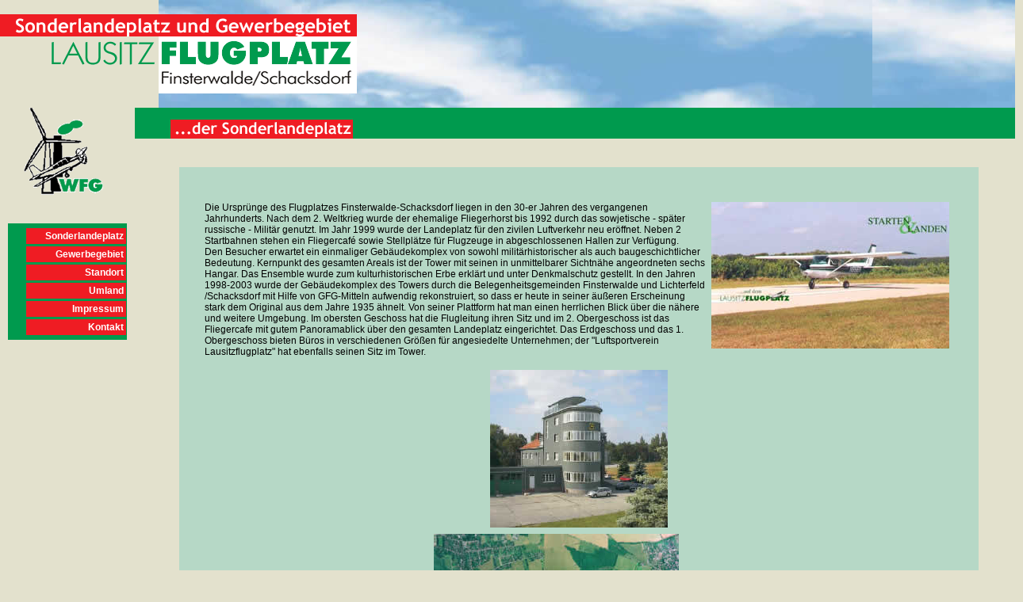

--- FILE ---
content_type: text/html; charset=ISO-8859-2
request_url: http://www.lausitzflugplatz.de/
body_size: 4014
content:


<!DOCTYPE html PUBLIC "-//W3C//DTD XHTML 1.0 Transitional//EN" "http://www.w3.org/TR/xhtml1/DTD/xhtml1-transitional.dtd">

<html xmlns="http://www.w3.org/1999/xhtml">
 <head>
  <title>Lausitzflugplatz Finsterwalde / Schacksdorf : Sonderlandeplatz und Gewerbegebiet</title>
  <meta http-equiv="Content-Type" content="text/html; charset=iso-8859-1" />
  <meta name="author" content="RCS-GmbH Finsterwalde / Massen" />
  <!--Keywords austauschen-->
  <meta name="keywords" content="Lausitzflugplatz, Finsterwalde, Schacksdorf, Gewerbegebiet, Sonderlandeplatz, Wirdschaftf&ouml;rdergesellschaft, mbH," />
  <meta name="DC.Title" content="Lausitzflugplatz Finsterwalde / Schacksdorf : Sonderladeplatz und Gewerbegebiet" />
  <meta name="DC.Creator" content="RCS-GmbH Abteilung Internet T. Ilsitz" />
  <meta name="DC.Publisher" content="Wirtschaftf&ouml;rdergesellschaft Finsterwalde mbH" />
  <meta name="DC.Date" content="2005-03-08" />
  <meta name="DC.Language" content="de" />
  <meta name="DC.Coverage" content="Lausitz" />
  <meta name="DC.Rights" content="Alle Rechte liegen beim Author: Wirtschaftf&ouml;rdergesellschaft Finsterwalde mbH" />
  <meta http-equiv="Content-Style-Type" content="text/css" />
  <meta http-equiv="expires" content="60" />
  <meta name="revisit-after" content="10 days" />
  <link href="style.css" rel="stylesheet" type="text/css" />
 </head>
 <body>

 <table width="100%" border="0" cellpadding="0" cellspacing="0">
  <tr>
   <td colspan="2">

    <table width="100%" style="height:100px;" cellpadding="0" cellspacing="0" border="0">
 <tr>
  <td background="image/wolken.jpg">
   <table cellpadding="0" cellspacing="0" border="0" width="450">
    <tr>
     <td width="200" bgcolor="#E3E1CD"><br /></td>
     <td width="250"><br /></td>
    </tr>
    <tr>
     <td height="100px" colspan="2" style="background-image:url(image/weblogo.gif);">
     </td>
    </tr>
    <tr>
     <td width="200" bgcolor="#E3E1CD"><br /></td>
     <td width="250"><br /></td>
    </tr>
   </table>
  </td>
 </tr>
</table>
   </td>
  </tr>
  <tr>
   <td width="10%" valign="top">

    <table border="0" width="160" cellpadding="0" cellspacing="0">
 <tr>
  <td align="center">
    <img src="image/wfg_symbol.gif"  border="0" alt="Logo der Wirtschaftsfördergesellschaft" />
    <br />
	<br />
	<br />
  </td>
 </tr>
 <tr>
  <td align="right">
   <div style="background-color:#009A4E; padding: 3px 0px 3px 20px; width:130px; ">

	<a href="index.php?anz=1" class="menu"><div class="Lable3">Sonderlandeplatz</div></a><a href="index.php?anz=2" class="menu"><div class="Lable3">Gewerbegebiet</div></a><a href="index.php?anz=3" class="menu"><div class="Lable3">Standort</div></a><a href="index.php?anz=4" class="menu"><div class="Lable3">Umland</div></a><a href="index.php?anz=5" class="menu"><div class="Lable3">Impressum</div></a><a href="index.php?anz=6" class="menu"><div class="Lable3">Kontakt</div></a>
   </div>
  </td>
 </tr>
</table>
   </td>
   <td width="90%" align="left" valign="top">
    <table style="margin-left:10px;" cellpadding="0" cellspacing="0" " border="0" width="100%">
     <tr>
      <td colspan="2" height="15px" bgcolor="#009A4E"></td>
     </tr>
     <tr>
      <td width="4%" bgcolor="#009A4E">
      </td>
      <td height="24px" valign="bottom" bgcolor="#009A4E" width="96%">
       <div><img src="image/lable_der_sonderflugplatz.gif" /></div>
      </td>
     </tr>
	 <tr>
	  <td align="center" valign="top" colspan="2">

	   <br />
<br />
<table border="0" cellpadding="0" cellspacing="0" width="90%">
 <tr>
  <td bgcolor="#B6D8C6" align="left">
   <div style="padding:30px;">
    <table cellpadding="2" cellspacing="0" border="0">
     <tr>
      <td style="valign:middle;" colspan="2">
       <p class="textnorm"><img src="image/lausitzflugplatz_flugzeug.jpg"  style="margin:0px 5px;" alt="starten und landen auf dem Lausitzflugplatz" align="right">
         Die Urspr&uuml;nge des Flugplatzes Finsterwalde-Schacksdorf liegen in den 30-er Jahren des
	     vergangenen Jahrhunderts. Nach dem 2. Weltkrieg wurde der ehemalige Fliegerhorst bis
	     1992 durch das sowjetische - sp&auml;ter russische - Milit&auml;r genutzt. Im Jahr 1999 wurde
	     der Landeplatz f&uuml;r den zivilen Luftverkehr neu er&ouml;ffnet. Neben 2 Startbahnen stehen ein
	     Fliegercaf&eacute; sowie Stellpl&auml;tze f&uuml;r Flugzeuge in abgeschlossenen Hallen zur Verf&uuml;gung.
              <br />
              Den Besucher erwartet ein einmaliger Geb&auml;udekomplex von sowohl milit&auml;rhistorischer
              als auch baugeschichtlicher Bedeutung. Kernpunkt des gesamten Areals ist der Tower
              mit seinen in unmittelbarer Sichtn&auml;he angeordneten sechs Hangar. Das Ensemble wurde
              zum kulturhistorischen Erbe erkl&auml;rt und unter Denkmalschutz gestellt. In den Jahren
              1998-2003 wurde der Geb&auml;udekomplex des Towers durch die Belegenheitsgemeinden
              Finsterwalde und Lichterfeld /Schacksdorf mit Hilfe von GFG-Mitteln aufwendig
              rekonstruiert, so dass er heute in seiner &auml;u&szlig;eren Erscheinung stark dem Original
              aus dem Jahre 1935 &auml;hnelt. Von seiner Plattform hat man einen herrlichen Blick
              &uuml;ber die n&auml;here und weitere Umgebung. Im obersten Geschoss hat die Flugleitung
              ihren Sitz und im 2. Obergeschoss ist das Fliegercafe mit gutem Panoramablick
              &uuml;ber den gesamten Landeplatz eingerichtet. Das Erdgeschoss und das 1. Obergeschoss
              bieten B&uuml;ros in verschiedenen Gr&ouml;&szlig;en f&uuml;r  angesiedelte Unternehmen; der
              "Luftsportverein Lausitzflugplatz" hat ebenfalls seinen Sitz im Tower.

        </p>


	   </td>
      </tr>

      <tr>
       <td colspan="2">

		   <div align="center">
                     <img src="image/landeplatz1.jpg" border="0" alt="der neu aufgebaute Tower des Lausitzflugplatz">
                    </div>

        <table border="0" align="center">

         <tr>
	      <td>
		   <a style="color:#009A4E" href="image/lausitzflugplatz_gross.jpg" target="_blank">
	   <img  style="margin:5px" align="right" src="image/lausitzflugplatz_klein.jpg" border="0" alt="Luftaufnahme Lausitzflugplatz und Gewerbegebiet"/>
	  </a>

	 </td>
	 <td valign="bottom">
	   <div class="bildnotiz">anklicken <br /> f&uuml;r eine<br /> vergr&ouml;&szlig;erte<br /> Darstellung</div>
	 </td>
	</tr>
        </table>
       </td>
      </tr>
      <tr>
       <td colspan="2">
        <br />
        <br />
        <br />


<div class="ueberschrift">Flugplatzdaten:</div><br />
 <table border="0" width="100%">
  <tr>
   <td align="left" width="30%"><p class="textnorm"><b>Name:</b></p></td>
   <td align="left" width="30%"><p class="textnorm">Sonderlandeplatz Finsterwalde Schacksdorf</p></td>
  </tr>
  <tr>
   <td align="left" width="30%"><p class="textnorm"><b>ICAO-Code:</b></p></td>
   <td align="left" width="30%"><p class="textnorm">EDUS</p></td>
  </tr>
    <tr>
   <td colspan="2"><hr style="margin:0px 0px 5px 0px; width:100%; border-style:solid; border-color:#000000;"></td>
  </tr>
  <tr>
   <td align="left" valign="top" width="30%"><p class="textnorm"><b>Eigentümer:</b></p></td>
   <td align="left" width="30%">
	<p class="textnorm">
	 Wirtschaftsförderungsgesellschaft<br />
	 Finsterwalde mbH<br />
	 OT Massen<br />
	 Turmstr. 5<br />
	 03238 Massen-Niederlausitz
	</p>
   </td>
  </tr>
  <tr>
   <td colspan="2"><hr style="margin:0px 0px 5px 0px; width:100%; border-style:solid; border-color:#000000;"></td>
  </tr>
  <tr>
   <td align="left" valign="top" width="30%"><p class="textnorm"><b>Bertreiber:</b></p></td>
   <td align="left" width="30%">
    <p class="textnorm">
     Flugbetriebsgesellschaft<br />
     Lausitzflugplatz mbH<br />
     OT Schacksdorf<br />
     Am Tower<br />
     03238 Lichterfeld-Schacksdorf<br />
    </p>
    <table>
     <tr>
      <td width="67" valign="top"><div class="textnorm">Flugleitung</div></td>
      <td width="2"  valign="top"><div class="textnorm">Tel.:</div></td>
      <td width="155">
       <div class="textnorm">
        (03531) 604 506<br />
       </div>
      </td>
     </tr>
    </table>
    <br />
   </td>
  </tr>
  <tr>
   <td colspan="2"><hr style="margin:0px 0px 5px 0px; width:100%; border-style:solid; border-color:#000000;"></td>
  </tr>
  <tr>
   <td align="left" valign="top" width="30%"><p class="textnorm"><b>Telefon / Fax / &#69;&#45;&#77;&#97;&#105;&#108;:</b></p></td>
   <td align="left" width="30%">
	
	<table>
	 <tr>
	  <td width="67" valign="top"><div class="textnorm">Eigentümer</div></td>
	  <td width="2"  valign="top"><div class="textnorm">Tel.:</div></td>
	  <td width="155">
	   <div class="textnorm">
	    (03531) 718 398<br />
	   </div>
	  </td>
	 </tr>
	 <tr>
	  <td width="67" valign="top">&nbsp;</td>
	  <td width="2"  valign="top"><div class="textnorm">Fax:</div></td>
	  <td width="155">
	   <div class="textnorm">
		(03531) 718 403
	   </div>
	  </td>
	 </tr>
	 <tr>
	  <td width="67" valign="top">&nbsp;</td>
	  <td width="2"  valign="top"><div class="textnorm">&#69;&#45;&#77;&#97;&#105;&#108;:</div></td>
	  <td width="155">
	   <div class="textnorm">
	    <a style="color:#009A4E" href="&#109;&#97;&#105;&#108;&#116;&#111;&#58;&#105;&#110;&#102;&#111;&#64;&#119;&#102;&#103;&#45;&#102;&#105;&#110;&#115;&#116;&#101;&#114;&#119;&#97;&#108;&#100;&#101;&#46;&#100;&#101;">&#105;&#110;&#102;&#111;&#64;&#119;&#102;&#103;&#45;&#102;&#105;&#110;&#115;&#116;&#101;&#114;&#119;&#97;&#108;&#100;&#101;&#46;&#100;&#101;</a><br />
	    <a style="color:#009A4E" href="&#109;&#97;&#105;&#108;&#116;&#111;&#58;&#105;&#110;&#102;&#111;&#64;&#108;&#97;&#117;&#115;&#105;&#116;&#122;&#102;&#108;&#117;&#103;&#112;&#108;&#97;&#116;&#122;&#46;&#100;&#101;">&#105;&#110;&#102;&#111;&#64;&#108;&#97;&#117;&#115;&#105;&#116;&#122;&#102;&#108;&#117;&#103;&#112;&#108;&#97;&#116;&#122;&#46;&#100;&#101;</a>
	   </div>
	  </td>
	 </tr>
     <tr>
	  <td valign="top"><div class="textnorm">Betreiber:</div></td>
	  <td width="2"  valign="top"><div class="textnorm">Tel.:</div></td>
	  <td><div class="textnorm">(03531) 608 087</div></td>
	 </tr>
     <tr>
	  <td valign="top">&nbsp;</td>
	  <td width="2"  valign="top"><div class="textnorm">Fax:</div></td>
	  <td><div class="textnorm">(03531) 608 086</div></td>
	 </tr>
	 <tr>
	  <td valign="top"><div class="textnorm">Flugleitung</div></td>
	  <td width="2"  valign="top"><div class="textnorm">Tel:</div></td>
	  <td><div class="textnorm">(03531) 604 506</div></td>
	 </tr>
	 <tr>
	  <td valign="top">&nbsp;</td>
	  <td width="2"  valign="top"><div class="textnorm">Fax:</div></td>
	  <td><div class="textnorm">(03531) 604 505</div></td>
	 </tr>
	 <tr>
	  <td valign="top">&nbsp;</td>
	  <td width="2"  valign="top"><div class="textnorm">&#69;&#45;&#77;&#97;&#105;&#108;:</div></td>
	  <td><div class="textnorm"><a style="color:#009A4E" href="&#109;&#97;&#105;&#108;&#116;&#111;&#58;&#102;&#108;&#117;&#103;&#98;&#101;&#116;&#114;&#105;&#101;&#98;&#115;&#103;&#101;&#115;&#101;&#108;&#108;&#115;&#99;&#104;&#97;&#102;&#116;&#64;&#116;&#45;&#111;&#110;&#108;&#105;&#110;&#101;&#46;&#100;&#101;">&#102;&#108;&#117;&#103;&#98;&#101;&#116;&#114;&#105;&#101;&#98;&#115;&#103;&#101;&#115;&#101;&#108;&#108;&#115;&#99;&#104;&#97;&#102;&#116;&#64;&#116;&#45;&#111;&#110;&#108;&#105;&#110;&#101;&#46;&#100;&#101;</a><br /></div></td>
	 </tr>
	</table>
	
	 </td>
	</tr>
	<tr>
	 <td colspan="2">
	  <hr style="margin:0px 0px 5px 0px; width:100%; border-style:solid; border-color:#000000;">
	 </td>
	</tr>
	<tr>
	 <td align="left" valign="top" width="30%">
	  <p class="textnorm"><b>Lage:</b></p>
	 </td>
	 <td align="left" width="30%">
	  <p class="textnorm">
	   Landkreis Elbe - Elster 2km<br />
	   (1,1 NM) &ouml;stlich der Stadt<br />
	   Finsterwalde, nahe Schacksdorf<br />
	   Geographische Lage<br />
	   51° 36´ 27" N 51° 36,45´ N<br />
	   (Bezugssystem WGS 84)<br />
	   13° 44` 17" E 13° 44,28´ E<br />
	   (in Dezimalen)<br />
	   H&ouml;her &uuml;ber NN: 121,7 m (399 ft)
	  </p>
	 </td>
	</tr>
	<tr>
	 <td colspan="2">
	  <hr style="margin:0px 0px 5px 0px; width:100%; border-style:solid; border-color:#000000;">
	 </td>
	</tr>
	<tr>
	 <td align="left" valign="top" width="30%">
	  <p class="textnorm"><b>Zugelassene<br />Luftfahrtzeugarten:</b></p>
	 </td>
	 <td align="left" width="30%">
	  <p class="textnorm">
	   Flugzeuge bis 14t h&ouml;chstzul&auml;ssige Abflugmasse<br />
	   (MTOM)<br />
	   Hubschrauber (Drehfl&uuml;gler)<br />
	   MTOM - unbegrenzt<br />
	   selbststartende Motorsegler<br />
	   Segelflugzeuge und nicht selbststartende Motorsegler im Flugzeugschleppstart<br />
	   Ultraleichtflugzeuge<br />
	   Freiballone<br />
	   Luftschiffe<br />
	  </p>
	 </td>
	</tr>
	<tr>
	 <td colspan="2">
	  <hr style="margin:0px 0px 5px 0px; width:100%; border-style:solid; border-color:#000000;">
	 </td>
	</tr>
	<tr>
	 <td align="left" valign="top" width="30%">
	  <p class="textnorm"><b>Flugplatzanlage:</b></p>
	 </td>
	 <td align="left" width="30%">
	  <p class="textnorm">
	   Start- und Landebahn f&uuml;r Motorflugzeuge / Hubschrauber<br />
	   (Start- und Landebahn/ Beton):<br />
	   Richtung (rwN): 089° / 269°<br />
	   Lange: 1.200m, Breite: 30m<br />
	   Belag: Beton<br /><br />
	   Start- und Landebahn f&uuml;r Motorflugzeuge bis 2t h&ouml;chstzul&auml;ssige Startmasse (MZOM)/ selbststartende
	   Motorsegler / nichtselbststartende  Segelflugzeuge im Flugschleppstart / Ultraleichtflugzeuge
	   (Start- und Landebahn/Gras):<br />
	   Richtung (rwN): 089° / 269°<br />
	   L&auml;nge: 885m, Breite: 40m <br />
	   Belag: Gras<br /><br />
	   Zuwege zu den Start- und Landebahnen:<br />
	   befestigtes Rollbahnsystem s&uuml;dlich der Start- und Landebahn/ Beton<br />
	   Betriebsfl&auml;chen f&uuml;r Freiballone / Luftschiffe (jeweils nur im alternativen Betrieb) Rasenfl&auml;che
	   zwischen der Rollbahn A und der  befestigten Start- und Landebahn/ Beton nach der Anweisung der
	   Flugleitung im Einzelfall
	  </p>
	 </td>
	</tr>
	<tr>
	 <td colspan="2">
	  <hr style="margin:0px 0px 5px 0px; width:100%; border-style:solid; border-color:#000000;">
	 </td>
	</tr>
	<tr>
	 <td align="left" valign="top" width="30%">
	  <p class="textnorm"><b>Zweck des Platzes:</b></p>
	 </td>
	 <td align="left" width="30%">
	  <p class="textnorm">
	   Der Landeplatz dient<br /></p>
	   <ul>
	    <li>
	     <p class="textnorm">
	      dem Werk- und Gesch&auml;ftsverkehr der Flugplatzunternehmerin und Unternehmer, die am
	      Flugplatz und in Gewerbegebieten in dessen unmittelbaren Umgebung ans&auml;ssig sind,
	     </p>
	    </li>
	    <li>
	     <p class="textnorm">
	      der Ausbildung von Luftfahrzeugf&uuml;hrern durch am Landeplatz ans&auml;ssige Flugschulen sowie
	     </p>
	    </li>
	    <li>
	     <p class="textnorm">
	      den Kunden der auf Sonderlandeplatz ans&auml;ssigen luftfahrttechnischen Betriebe.
	     </p>
	    </li>
	   </ul>
	 </td>
	</tr>
	<tr>
	 <td colspan="2">
	  <hr style="margin:0px 0px 5px 0px; width:100%; border-style:solid; border-color:#000000;">
	 </td>
	</tr>
        </table>
       </td>
      </tr>
     </table>
    </div>
   </td>
  </tr>
 </table>
	  </td>
	 </tr>
    </table>
    </td>
   </tr>
  </table>
 </body>
</html>

--- FILE ---
content_type: text/css
request_url: http://www.lausitzflugplatz.de/style.css
body_size: 1731
content:
/**************************Layout************************/
body{
	background-color:#E3E1CD;
	margin: 0px;
	font-family: Geneva, Arial, Helvetica, sans-serif;
}

/**************************Landels***********************/

.Lable1 {
	background-color:#EF1C23;
	width:100px;
	margin: 0px 3px 0px 30px;
	padding: 0px 3px 0px 3px;
	font-family: Geneva, Arial, Helvetica, sans-serif;
	font-size: 18px;
	font-weight: bold;
	color: #FFFFFF;
}

.Lable3 {
	background-color:Inherit;
	margin: 3px;
	padding: 3px;
	width:120px;
	cursor:pointer;
}

.Lable3:hover {
	background-color:Inherit;
}


/************************Links****************************/

.menu {
	background-color:#EF1C23;
	font-family: Geneva, Arial, Helvetica, sans-serif;
	font-size: 12px;
	color: #FFFFFF;
	font-weight: bold;
	text-decoration:none;
}

.menu:hover{
	background-color:#006600;
}
/**********************Text****************************/

.ueberschrift {
	font-size: 20px;
	font-weight: bold;
	color: #000000;
	margin: 3px;
	padding: 3px;
}
.ueberschrift2 {
	font-size: 20px;
	font-weight: bold;
	color: #000000;
}
.textnorm {
	font-size: 12px;
	color: #000000;
}
li{
	font-size: 12px;
	color: #000000;



}
.bildnotiz {
	font-family:   "Arial Black", Arial, Helvetica, sans-serif;
	font-size: 10px;
	font-weight: normal;
	color:#009A4E;
	font-style: italic;
}

/*************************Button***************************************/

.button1 {
	background-color:#EF1C23;
         border-style:solid;
         border-color: #EF1C23;
         color:#FFFFFF;
         font-family:  Geneva, Arial, Helvetica, sans-serif;
	font-weight: bold;
         cursor:pointer;

}